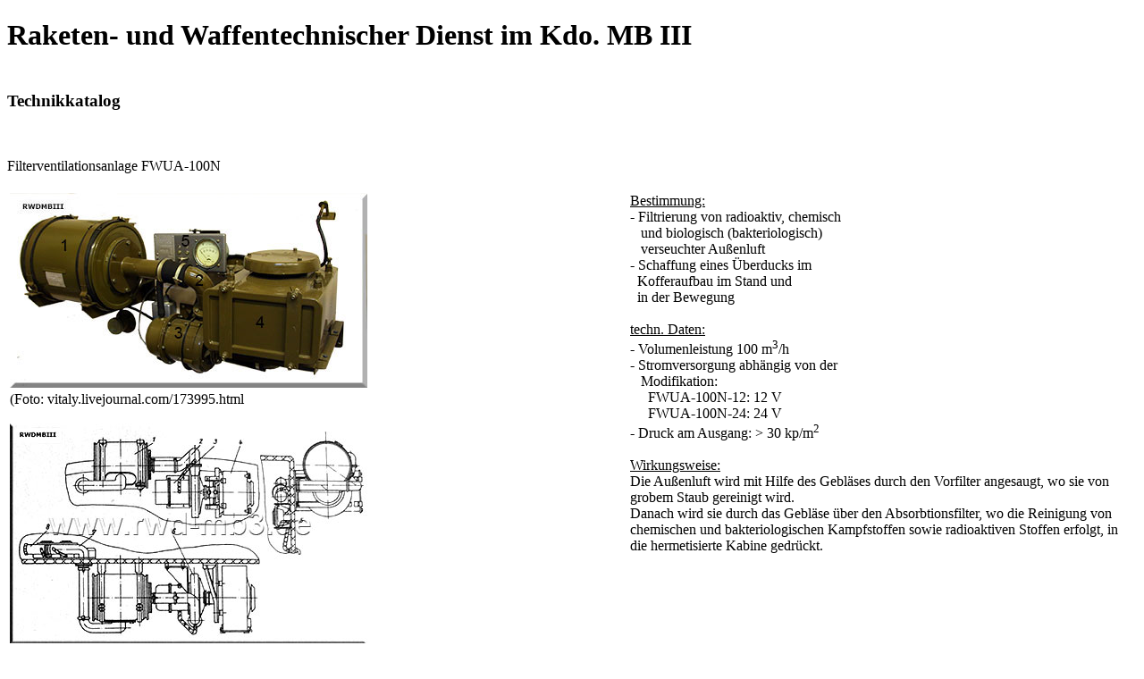

--- FILE ---
content_type: text/html
request_url: https://rwd-mb3.de/stechnik/pages/fwua100.htm
body_size: 1814
content:
<!DOCTYPE HTML PUBLIC "-//W3C//DTD HTML 4.0//EN" "http://www.w3.org/TR/REC-html40/strict.dtd">
<html>
<head>
<Link rel=stylesheet type="text/css" href="../../css/rwd.css">
   <TITLE>Raketen- und Waffentechnischer Dienst (RWD) - Filterventilationsanlage FWUA-100N</TITLE>
   <META NAME="Language" CONTENT="de">
        <META HTTP-EQUIV="content-type" CONTENT="text/html; charset=iso-8859-1">
        <META NAME="Author" CONTENT="RWD">
        <META NAME="Publisher" CONTENT="RWD">
        <META NAME="Description" CONTENT="Raketen und Waffentechnischer Dienst, Aufgaben, Entwicklung, Strukturen, Truppenteile, Einrichtungen">
        <META NAME="Keywords" CONTENT="RWD, MB, NVA, Milit&auml;rbezirk, Raketen, Waffen, Bewaffnung, Lager, Munition, BRTB, BFRTB, AWL, ML, ML, Bereitschaftsstufe, Durchlauf">
        <META NAME="Robots" CONTENT="index, follow">
</head>

<body>
   <div id="head">
           <h1>Raketen- und Waffentechnischer Dienst im Kdo. MB III</h1>
   </div>

   <div id="main">
   <a name="top"></a>
      <h3 id="top"><BR>Technikkatalog</h3>
      <p><span class="abstand">&nbsp;</span></p>
                <p><span class="text_f">Filterventilationsanlage FWUA-100N</span></p>


   <table id="bilder">
        <tr>
   <tr>
             <td width="50%" valign="top" ><IMG src="../img/fwua100_4.jpg" alt="FWUA-100"><br><span class="small">(Foto: vitaly.livejournal.com/173995.html</span><br><br><IMG src="../img/fwua100.jpg" alt="FWUA-100N-12"><br>
      <u>Aufbau und Bestandteile:</u><br>
      <table id="allg">
      <tr><td width="200"><span class="small">
      1&nbsp;&nbsp;Absorbtionsfilter FPT-200M<br>
      2&nbsp;&nbsp;Kniest&uuml;ck<br>
      3&nbsp;&nbsp;Geh&auml;use mit Flanasch<br>
      4&nbsp;&nbsp;Vorfilter PFA-75M<br>
      5&nbsp;&nbsp;Kontrolltafel</span></td>
      <td><span class="small">
      6&nbsp;&nbsp;elektrisches Gebl&auml;se je nach Modifikation:
      &nbsp;&nbsp;&nbsp;&nbsp;&Auml;W-75/12 oder &Auml;W-100-24 oder<br>
      &nbsp;&nbsp;&nbsp;&nbsp;EV-100-24<br>
      7&nbsp;&nbsp;Luftschlauch mit Flansch<br>
      8&nbsp;&nbsp;Luftschlauch mit Blindverschluss</span></td></tr>
      </table>
      </td>
           <td width="5%">&nbsp;</td>
      <td valign="top"><u>Bestimmung:</u><br>
      - Filtrierung von radioaktiv, chemisch<br>
      &nbsp;&nbsp;&nbsp;und biologisch (bakteriologisch)<br>
      &nbsp;&nbsp;&nbsp;verseuchter Au&szlig;enluft<br>
      - Schaffung eines &Uuml;berducks im<br>
      &nbsp;&nbsp;Kofferaufbau im Stand und<br>
      &nbsp;&nbsp;in der Bewegung<br><br>
      <u>techn. Daten:</u><br>
      - Volumenleistung 100 m<sup>3</sup>/h <br>
      - Stromversorgung abh&auml;ngig von der<br>&nbsp;&nbsp;&nbsp;Modifikation:<br>
      &nbsp;&nbsp;&nbsp;&nbsp;&nbsp;FWUA-100N-12: 12 V<br>
      &nbsp;&nbsp;&nbsp;&nbsp;&nbsp;FWUA-100N-24: 24 V<br>
      - Druck am Ausgang: > 30 kp/m<sup>2</sup><br><br>
      <u>Wirkungsweise:</u><br>
      Die Au&szlig;enluft wird mit Hilfe des Gebl&auml;ses durch den Vorfilter angesaugt, wo sie von grobem Staub gereinigt wird.<br>
      Danach wird sie durch das Gebl&auml;se &uuml;ber den Absorbtionsfilter, wo die Reinigung von chemischen und bakteriologischen Kampfstoffen sowie radioaktiven Stoffen erfolgt, in die hermetisierte Kabine gedr&uuml;ckt.
      </table>
      </td>
          </tr>

        </table><br>
   <table>
   <tr><td><IMG src="../img/fwua100_1.jpg" alt="FWUA-100 N-12"><br>
   Bedien- und Kontrolltafel</td><td><IMG src="../img/fwua100_2.jpg" alt="FWUA-100 N-12"><br>
   Teile der Anlage</td></tr>

   </table>
   <p><span class="abstand">&nbsp;</span></p>

        <p><span class="small">Quelle: A 050/1/151, Fotos <a href="../../tte/links.htm#5">Luftfahrtmuseum Finowfurt</a></span></p>
        </div>
          <div id="seite">
                <div id="inhalt">
                        <h4>Inhalt</h4>

                        <a href="javascript:history.back();" title="Zur&uuml;ck">zur&uuml;ck</a>
                </div></div>
         <div id="crumb"><p>
          <u>Sie befinden sich in:</u><br><br>
          <a href="../../index.html">RWD-MBIII</a><br>
          &#124;--<a href="../../technik.html">Technik</a><br>
          &nbsp;&nbsp;&#124;--<a href="../stechnik.htm">andere Bedarfstr&auml;ger</a><br>
          &nbsp;&nbsp;&nbsp;&nbsp;&#124;--<a href="../../stechnik/stechnik.htm#3">Chemische Dienste</a><br>
          &nbsp;&nbsp;&nbsp;&nbsp;&nbsp;&nbsp;&#124;--FWUA-100N
          </div>

</body>

</html>